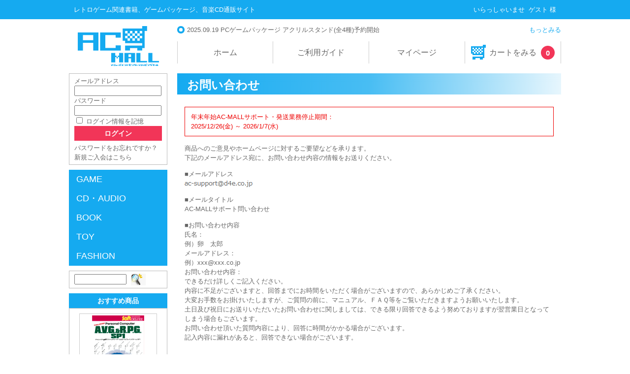

--- FILE ---
content_type: text/html; charset=UTF-8
request_url: https://ac-mall.jp/support
body_size: 36129
content:
<!DOCTYPE html>
<html lang="ja">

<head>
	<meta charset="UTF-8" />

	<title>お問い合わせ | AC-MALL</title>
        
    <link rel="shortcut icon" href="favicon.ico" />
    <link rel="icon" href="favicon.ico" />

	<link rel="profile" href="http://gmpg.org/xfn/11" />
	<link rel="stylesheet" type="text/css" media="all" href="https://ac-mall.jp/wp/wp-content/themes/welcart_ac-mall_v2/style.css" />
	<link rel="pingback" href="https://ac-mall.jp/wp/xmlrpc.php" />

	<link rel="stylesheet" href="https://ac-mall.jp/wp/wp-content/themes/welcart_ac-mall_v2/slider/themes/default/default.css" type="text/css" media="screen">
	<link rel="stylesheet" href="https://ac-mall.jp/wp/wp-content/themes/welcart_ac-mall_v2/slider/nivo-slider.css" type="text/css" media="screen">

		<link rel='archives' title='2025年9月' href='https://ac-mall.jp/2025/09' />
	<link rel='archives' title='2025年8月' href='https://ac-mall.jp/2025/08' />
	<link rel='archives' title='2024年7月' href='https://ac-mall.jp/2024/07' />
	<link rel='archives' title='2023年8月' href='https://ac-mall.jp/2023/08' />
	<link rel='archives' title='2023年5月' href='https://ac-mall.jp/2023/05' />
	<link rel='archives' title='2023年4月' href='https://ac-mall.jp/2023/04' />
	<link rel='archives' title='2023年2月' href='https://ac-mall.jp/2023/02' />
	<link rel='archives' title='2022年12月' href='https://ac-mall.jp/2022/12' />
	<link rel='archives' title='2022年7月' href='https://ac-mall.jp/2022/07' />
	<link rel='archives' title='2022年2月' href='https://ac-mall.jp/2022/02' />
	<link rel='archives' title='2022年1月' href='https://ac-mall.jp/2022/01' />
	<link rel='archives' title='2021年3月' href='https://ac-mall.jp/2021/03' />
	<link rel='archives' title='2019年9月' href='https://ac-mall.jp/2019/09' />
	<link rel='archives' title='2019年4月' href='https://ac-mall.jp/2019/04' />
	<link rel='archives' title='2019年2月' href='https://ac-mall.jp/2019/02' />
	<link rel='archives' title='2018年12月' href='https://ac-mall.jp/2018/12' />
	<link rel='archives' title='2018年9月' href='https://ac-mall.jp/2018/09' />
	<link rel='archives' title='2018年6月' href='https://ac-mall.jp/2018/06' />
	<link rel='archives' title='2018年5月' href='https://ac-mall.jp/2018/05' />
	<link rel='archives' title='2018年3月' href='https://ac-mall.jp/2018/03' />
	<link rel='archives' title='2018年1月' href='https://ac-mall.jp/2018/01' />
	<link rel='archives' title='2017年12月' href='https://ac-mall.jp/2017/12' />
	<link rel='archives' title='2017年11月' href='https://ac-mall.jp/2017/11' />
	<link rel='archives' title='2017年10月' href='https://ac-mall.jp/2017/10' />
	<link rel='archives' title='2017年9月' href='https://ac-mall.jp/2017/09' />
	<link rel='archives' title='2017年8月' href='https://ac-mall.jp/2017/08' />
	<link rel='archives' title='2017年5月' href='https://ac-mall.jp/2017/05' />
	<link rel='archives' title='2017年2月' href='https://ac-mall.jp/2017/02' />
	<link rel='archives' title='2017年1月' href='https://ac-mall.jp/2017/01' />
	<link rel='archives' title='2016年12月' href='https://ac-mall.jp/2016/12' />
	<link rel='archives' title='2016年11月' href='https://ac-mall.jp/2016/11' />
	<link rel='archives' title='2016年10月' href='https://ac-mall.jp/2016/10' />
	<link rel='archives' title='2016年7月' href='https://ac-mall.jp/2016/07' />
	<link rel='archives' title='2016年6月' href='https://ac-mall.jp/2016/06' />
	<link rel='archives' title='2016年5月' href='https://ac-mall.jp/2016/05' />
	<link rel='archives' title='2016年4月' href='https://ac-mall.jp/2016/04' />
	<link rel='archives' title='2016年3月' href='https://ac-mall.jp/2016/03' />
	<link rel='archives' title='2016年2月' href='https://ac-mall.jp/2016/02' />
	<link rel='archives' title='2016年1月' href='https://ac-mall.jp/2016/01' />
	<link rel='archives' title='2015年12月' href='https://ac-mall.jp/2015/12' />
	<link rel='archives' title='2015年11月' href='https://ac-mall.jp/2015/11' />
	<link rel='archives' title='2015年10月' href='https://ac-mall.jp/2015/10' />
	<link rel='archives' title='2015年9月' href='https://ac-mall.jp/2015/09' />
	<link rel='archives' title='2015年8月' href='https://ac-mall.jp/2015/08' />
	<link rel='archives' title='2015年7月' href='https://ac-mall.jp/2015/07' />
	<link rel='archives' title='2015年5月' href='https://ac-mall.jp/2015/05' />
	<link rel='archives' title='2015年4月' href='https://ac-mall.jp/2015/04' />
	<link rel='archives' title='2015年3月' href='https://ac-mall.jp/2015/03' />
	<link rel='archives' title='2015年2月' href='https://ac-mall.jp/2015/02' />
	<link rel='archives' title='2014年12月' href='https://ac-mall.jp/2014/12' />
	<link rel='archives' title='2014年10月' href='https://ac-mall.jp/2014/10' />
	<meta name='robots' content='max-image-preview:large' />
	<style>img:is([sizes="auto" i], [sizes^="auto," i]) { contain-intrinsic-size: 3000px 1500px }</style>
	<link rel="alternate" type="application/rss+xml" title="AC-MALL &raquo; お問い合わせ のコメントのフィード" href="https://ac-mall.jp/support/feed" />
<script type="text/javascript">
/* <![CDATA[ */
window._wpemojiSettings = {"baseUrl":"https:\/\/s.w.org\/images\/core\/emoji\/15.1.0\/72x72\/","ext":".png","svgUrl":"https:\/\/s.w.org\/images\/core\/emoji\/15.1.0\/svg\/","svgExt":".svg","source":{"concatemoji":"https:\/\/ac-mall.jp\/wp\/wp-includes\/js\/wp-emoji-release.min.js?ver=6.8.1"}};
/*! This file is auto-generated */
!function(i,n){var o,s,e;function c(e){try{var t={supportTests:e,timestamp:(new Date).valueOf()};sessionStorage.setItem(o,JSON.stringify(t))}catch(e){}}function p(e,t,n){e.clearRect(0,0,e.canvas.width,e.canvas.height),e.fillText(t,0,0);var t=new Uint32Array(e.getImageData(0,0,e.canvas.width,e.canvas.height).data),r=(e.clearRect(0,0,e.canvas.width,e.canvas.height),e.fillText(n,0,0),new Uint32Array(e.getImageData(0,0,e.canvas.width,e.canvas.height).data));return t.every(function(e,t){return e===r[t]})}function u(e,t,n){switch(t){case"flag":return n(e,"\ud83c\udff3\ufe0f\u200d\u26a7\ufe0f","\ud83c\udff3\ufe0f\u200b\u26a7\ufe0f")?!1:!n(e,"\ud83c\uddfa\ud83c\uddf3","\ud83c\uddfa\u200b\ud83c\uddf3")&&!n(e,"\ud83c\udff4\udb40\udc67\udb40\udc62\udb40\udc65\udb40\udc6e\udb40\udc67\udb40\udc7f","\ud83c\udff4\u200b\udb40\udc67\u200b\udb40\udc62\u200b\udb40\udc65\u200b\udb40\udc6e\u200b\udb40\udc67\u200b\udb40\udc7f");case"emoji":return!n(e,"\ud83d\udc26\u200d\ud83d\udd25","\ud83d\udc26\u200b\ud83d\udd25")}return!1}function f(e,t,n){var r="undefined"!=typeof WorkerGlobalScope&&self instanceof WorkerGlobalScope?new OffscreenCanvas(300,150):i.createElement("canvas"),a=r.getContext("2d",{willReadFrequently:!0}),o=(a.textBaseline="top",a.font="600 32px Arial",{});return e.forEach(function(e){o[e]=t(a,e,n)}),o}function t(e){var t=i.createElement("script");t.src=e,t.defer=!0,i.head.appendChild(t)}"undefined"!=typeof Promise&&(o="wpEmojiSettingsSupports",s=["flag","emoji"],n.supports={everything:!0,everythingExceptFlag:!0},e=new Promise(function(e){i.addEventListener("DOMContentLoaded",e,{once:!0})}),new Promise(function(t){var n=function(){try{var e=JSON.parse(sessionStorage.getItem(o));if("object"==typeof e&&"number"==typeof e.timestamp&&(new Date).valueOf()<e.timestamp+604800&&"object"==typeof e.supportTests)return e.supportTests}catch(e){}return null}();if(!n){if("undefined"!=typeof Worker&&"undefined"!=typeof OffscreenCanvas&&"undefined"!=typeof URL&&URL.createObjectURL&&"undefined"!=typeof Blob)try{var e="postMessage("+f.toString()+"("+[JSON.stringify(s),u.toString(),p.toString()].join(",")+"));",r=new Blob([e],{type:"text/javascript"}),a=new Worker(URL.createObjectURL(r),{name:"wpTestEmojiSupports"});return void(a.onmessage=function(e){c(n=e.data),a.terminate(),t(n)})}catch(e){}c(n=f(s,u,p))}t(n)}).then(function(e){for(var t in e)n.supports[t]=e[t],n.supports.everything=n.supports.everything&&n.supports[t],"flag"!==t&&(n.supports.everythingExceptFlag=n.supports.everythingExceptFlag&&n.supports[t]);n.supports.everythingExceptFlag=n.supports.everythingExceptFlag&&!n.supports.flag,n.DOMReady=!1,n.readyCallback=function(){n.DOMReady=!0}}).then(function(){return e}).then(function(){var e;n.supports.everything||(n.readyCallback(),(e=n.source||{}).concatemoji?t(e.concatemoji):e.wpemoji&&e.twemoji&&(t(e.twemoji),t(e.wpemoji)))}))}((window,document),window._wpemojiSettings);
/* ]]> */
</script>
<style id='wp-emoji-styles-inline-css' type='text/css'>

	img.wp-smiley, img.emoji {
		display: inline !important;
		border: none !important;
		box-shadow: none !important;
		height: 1em !important;
		width: 1em !important;
		margin: 0 0.07em !important;
		vertical-align: -0.1em !important;
		background: none !important;
		padding: 0 !important;
	}
</style>
<link rel='stylesheet' id='wp-block-library-css' href='https://ac-mall.jp/wp/wp-includes/css/dist/block-library/style.min.css?ver=6.8.1' type='text/css' media='all' />
<style id='classic-theme-styles-inline-css' type='text/css'>
/*! This file is auto-generated */
.wp-block-button__link{color:#fff;background-color:#32373c;border-radius:9999px;box-shadow:none;text-decoration:none;padding:calc(.667em + 2px) calc(1.333em + 2px);font-size:1.125em}.wp-block-file__button{background:#32373c;color:#fff;text-decoration:none}
</style>
<style id='global-styles-inline-css' type='text/css'>
:root{--wp--preset--aspect-ratio--square: 1;--wp--preset--aspect-ratio--4-3: 4/3;--wp--preset--aspect-ratio--3-4: 3/4;--wp--preset--aspect-ratio--3-2: 3/2;--wp--preset--aspect-ratio--2-3: 2/3;--wp--preset--aspect-ratio--16-9: 16/9;--wp--preset--aspect-ratio--9-16: 9/16;--wp--preset--color--black: #000000;--wp--preset--color--cyan-bluish-gray: #abb8c3;--wp--preset--color--white: #ffffff;--wp--preset--color--pale-pink: #f78da7;--wp--preset--color--vivid-red: #cf2e2e;--wp--preset--color--luminous-vivid-orange: #ff6900;--wp--preset--color--luminous-vivid-amber: #fcb900;--wp--preset--color--light-green-cyan: #7bdcb5;--wp--preset--color--vivid-green-cyan: #00d084;--wp--preset--color--pale-cyan-blue: #8ed1fc;--wp--preset--color--vivid-cyan-blue: #0693e3;--wp--preset--color--vivid-purple: #9b51e0;--wp--preset--gradient--vivid-cyan-blue-to-vivid-purple: linear-gradient(135deg,rgba(6,147,227,1) 0%,rgb(155,81,224) 100%);--wp--preset--gradient--light-green-cyan-to-vivid-green-cyan: linear-gradient(135deg,rgb(122,220,180) 0%,rgb(0,208,130) 100%);--wp--preset--gradient--luminous-vivid-amber-to-luminous-vivid-orange: linear-gradient(135deg,rgba(252,185,0,1) 0%,rgba(255,105,0,1) 100%);--wp--preset--gradient--luminous-vivid-orange-to-vivid-red: linear-gradient(135deg,rgba(255,105,0,1) 0%,rgb(207,46,46) 100%);--wp--preset--gradient--very-light-gray-to-cyan-bluish-gray: linear-gradient(135deg,rgb(238,238,238) 0%,rgb(169,184,195) 100%);--wp--preset--gradient--cool-to-warm-spectrum: linear-gradient(135deg,rgb(74,234,220) 0%,rgb(151,120,209) 20%,rgb(207,42,186) 40%,rgb(238,44,130) 60%,rgb(251,105,98) 80%,rgb(254,248,76) 100%);--wp--preset--gradient--blush-light-purple: linear-gradient(135deg,rgb(255,206,236) 0%,rgb(152,150,240) 100%);--wp--preset--gradient--blush-bordeaux: linear-gradient(135deg,rgb(254,205,165) 0%,rgb(254,45,45) 50%,rgb(107,0,62) 100%);--wp--preset--gradient--luminous-dusk: linear-gradient(135deg,rgb(255,203,112) 0%,rgb(199,81,192) 50%,rgb(65,88,208) 100%);--wp--preset--gradient--pale-ocean: linear-gradient(135deg,rgb(255,245,203) 0%,rgb(182,227,212) 50%,rgb(51,167,181) 100%);--wp--preset--gradient--electric-grass: linear-gradient(135deg,rgb(202,248,128) 0%,rgb(113,206,126) 100%);--wp--preset--gradient--midnight: linear-gradient(135deg,rgb(2,3,129) 0%,rgb(40,116,252) 100%);--wp--preset--font-size--small: 13px;--wp--preset--font-size--medium: 20px;--wp--preset--font-size--large: 36px;--wp--preset--font-size--x-large: 42px;--wp--preset--spacing--20: 0.44rem;--wp--preset--spacing--30: 0.67rem;--wp--preset--spacing--40: 1rem;--wp--preset--spacing--50: 1.5rem;--wp--preset--spacing--60: 2.25rem;--wp--preset--spacing--70: 3.38rem;--wp--preset--spacing--80: 5.06rem;--wp--preset--shadow--natural: 6px 6px 9px rgba(0, 0, 0, 0.2);--wp--preset--shadow--deep: 12px 12px 50px rgba(0, 0, 0, 0.4);--wp--preset--shadow--sharp: 6px 6px 0px rgba(0, 0, 0, 0.2);--wp--preset--shadow--outlined: 6px 6px 0px -3px rgba(255, 255, 255, 1), 6px 6px rgba(0, 0, 0, 1);--wp--preset--shadow--crisp: 6px 6px 0px rgba(0, 0, 0, 1);}:where(.is-layout-flex){gap: 0.5em;}:where(.is-layout-grid){gap: 0.5em;}body .is-layout-flex{display: flex;}.is-layout-flex{flex-wrap: wrap;align-items: center;}.is-layout-flex > :is(*, div){margin: 0;}body .is-layout-grid{display: grid;}.is-layout-grid > :is(*, div){margin: 0;}:where(.wp-block-columns.is-layout-flex){gap: 2em;}:where(.wp-block-columns.is-layout-grid){gap: 2em;}:where(.wp-block-post-template.is-layout-flex){gap: 1.25em;}:where(.wp-block-post-template.is-layout-grid){gap: 1.25em;}.has-black-color{color: var(--wp--preset--color--black) !important;}.has-cyan-bluish-gray-color{color: var(--wp--preset--color--cyan-bluish-gray) !important;}.has-white-color{color: var(--wp--preset--color--white) !important;}.has-pale-pink-color{color: var(--wp--preset--color--pale-pink) !important;}.has-vivid-red-color{color: var(--wp--preset--color--vivid-red) !important;}.has-luminous-vivid-orange-color{color: var(--wp--preset--color--luminous-vivid-orange) !important;}.has-luminous-vivid-amber-color{color: var(--wp--preset--color--luminous-vivid-amber) !important;}.has-light-green-cyan-color{color: var(--wp--preset--color--light-green-cyan) !important;}.has-vivid-green-cyan-color{color: var(--wp--preset--color--vivid-green-cyan) !important;}.has-pale-cyan-blue-color{color: var(--wp--preset--color--pale-cyan-blue) !important;}.has-vivid-cyan-blue-color{color: var(--wp--preset--color--vivid-cyan-blue) !important;}.has-vivid-purple-color{color: var(--wp--preset--color--vivid-purple) !important;}.has-black-background-color{background-color: var(--wp--preset--color--black) !important;}.has-cyan-bluish-gray-background-color{background-color: var(--wp--preset--color--cyan-bluish-gray) !important;}.has-white-background-color{background-color: var(--wp--preset--color--white) !important;}.has-pale-pink-background-color{background-color: var(--wp--preset--color--pale-pink) !important;}.has-vivid-red-background-color{background-color: var(--wp--preset--color--vivid-red) !important;}.has-luminous-vivid-orange-background-color{background-color: var(--wp--preset--color--luminous-vivid-orange) !important;}.has-luminous-vivid-amber-background-color{background-color: var(--wp--preset--color--luminous-vivid-amber) !important;}.has-light-green-cyan-background-color{background-color: var(--wp--preset--color--light-green-cyan) !important;}.has-vivid-green-cyan-background-color{background-color: var(--wp--preset--color--vivid-green-cyan) !important;}.has-pale-cyan-blue-background-color{background-color: var(--wp--preset--color--pale-cyan-blue) !important;}.has-vivid-cyan-blue-background-color{background-color: var(--wp--preset--color--vivid-cyan-blue) !important;}.has-vivid-purple-background-color{background-color: var(--wp--preset--color--vivid-purple) !important;}.has-black-border-color{border-color: var(--wp--preset--color--black) !important;}.has-cyan-bluish-gray-border-color{border-color: var(--wp--preset--color--cyan-bluish-gray) !important;}.has-white-border-color{border-color: var(--wp--preset--color--white) !important;}.has-pale-pink-border-color{border-color: var(--wp--preset--color--pale-pink) !important;}.has-vivid-red-border-color{border-color: var(--wp--preset--color--vivid-red) !important;}.has-luminous-vivid-orange-border-color{border-color: var(--wp--preset--color--luminous-vivid-orange) !important;}.has-luminous-vivid-amber-border-color{border-color: var(--wp--preset--color--luminous-vivid-amber) !important;}.has-light-green-cyan-border-color{border-color: var(--wp--preset--color--light-green-cyan) !important;}.has-vivid-green-cyan-border-color{border-color: var(--wp--preset--color--vivid-green-cyan) !important;}.has-pale-cyan-blue-border-color{border-color: var(--wp--preset--color--pale-cyan-blue) !important;}.has-vivid-cyan-blue-border-color{border-color: var(--wp--preset--color--vivid-cyan-blue) !important;}.has-vivid-purple-border-color{border-color: var(--wp--preset--color--vivid-purple) !important;}.has-vivid-cyan-blue-to-vivid-purple-gradient-background{background: var(--wp--preset--gradient--vivid-cyan-blue-to-vivid-purple) !important;}.has-light-green-cyan-to-vivid-green-cyan-gradient-background{background: var(--wp--preset--gradient--light-green-cyan-to-vivid-green-cyan) !important;}.has-luminous-vivid-amber-to-luminous-vivid-orange-gradient-background{background: var(--wp--preset--gradient--luminous-vivid-amber-to-luminous-vivid-orange) !important;}.has-luminous-vivid-orange-to-vivid-red-gradient-background{background: var(--wp--preset--gradient--luminous-vivid-orange-to-vivid-red) !important;}.has-very-light-gray-to-cyan-bluish-gray-gradient-background{background: var(--wp--preset--gradient--very-light-gray-to-cyan-bluish-gray) !important;}.has-cool-to-warm-spectrum-gradient-background{background: var(--wp--preset--gradient--cool-to-warm-spectrum) !important;}.has-blush-light-purple-gradient-background{background: var(--wp--preset--gradient--blush-light-purple) !important;}.has-blush-bordeaux-gradient-background{background: var(--wp--preset--gradient--blush-bordeaux) !important;}.has-luminous-dusk-gradient-background{background: var(--wp--preset--gradient--luminous-dusk) !important;}.has-pale-ocean-gradient-background{background: var(--wp--preset--gradient--pale-ocean) !important;}.has-electric-grass-gradient-background{background: var(--wp--preset--gradient--electric-grass) !important;}.has-midnight-gradient-background{background: var(--wp--preset--gradient--midnight) !important;}.has-small-font-size{font-size: var(--wp--preset--font-size--small) !important;}.has-medium-font-size{font-size: var(--wp--preset--font-size--medium) !important;}.has-large-font-size{font-size: var(--wp--preset--font-size--large) !important;}.has-x-large-font-size{font-size: var(--wp--preset--font-size--x-large) !important;}
:where(.wp-block-post-template.is-layout-flex){gap: 1.25em;}:where(.wp-block-post-template.is-layout-grid){gap: 1.25em;}
:where(.wp-block-columns.is-layout-flex){gap: 2em;}:where(.wp-block-columns.is-layout-grid){gap: 2em;}
:root :where(.wp-block-pullquote){font-size: 1.5em;line-height: 1.6;}
</style>
<link rel='stylesheet' id='contact-form-7-css' href='https://ac-mall.jp/wp/wp-content/plugins/contact-form-7/includes/css/styles.css?ver=6.0.6' type='text/css' media='all' />
<style id='akismet-widget-style-inline-css' type='text/css'>

			.a-stats {
				--akismet-color-mid-green: #357b49;
				--akismet-color-white: #fff;
				--akismet-color-light-grey: #f6f7f7;

				max-width: 350px;
				width: auto;
			}

			.a-stats * {
				all: unset;
				box-sizing: border-box;
			}

			.a-stats strong {
				font-weight: 600;
			}

			.a-stats a.a-stats__link,
			.a-stats a.a-stats__link:visited,
			.a-stats a.a-stats__link:active {
				background: var(--akismet-color-mid-green);
				border: none;
				box-shadow: none;
				border-radius: 8px;
				color: var(--akismet-color-white);
				cursor: pointer;
				display: block;
				font-family: -apple-system, BlinkMacSystemFont, 'Segoe UI', 'Roboto', 'Oxygen-Sans', 'Ubuntu', 'Cantarell', 'Helvetica Neue', sans-serif;
				font-weight: 500;
				padding: 12px;
				text-align: center;
				text-decoration: none;
				transition: all 0.2s ease;
			}

			/* Extra specificity to deal with TwentyTwentyOne focus style */
			.widget .a-stats a.a-stats__link:focus {
				background: var(--akismet-color-mid-green);
				color: var(--akismet-color-white);
				text-decoration: none;
			}

			.a-stats a.a-stats__link:hover {
				filter: brightness(110%);
				box-shadow: 0 4px 12px rgba(0, 0, 0, 0.06), 0 0 2px rgba(0, 0, 0, 0.16);
			}

			.a-stats .count {
				color: var(--akismet-color-white);
				display: block;
				font-size: 1.5em;
				line-height: 1.4;
				padding: 0 13px;
				white-space: nowrap;
			}
		
</style>
<link rel='stylesheet' id='usces_default_css-css' href='https://ac-mall.jp/wp/wp-content/plugins/usc-e-shop/css/usces_default.css?ver=2.11.17.2506231' type='text/css' media='all' />
<link rel='stylesheet' id='dashicons-css' href='https://ac-mall.jp/wp/wp-includes/css/dashicons.min.css?ver=6.8.1' type='text/css' media='all' />
<link rel='stylesheet' id='usces_cart_css-css' href='https://ac-mall.jp/wp/wp-content/plugins/usc-e-shop/css/usces_cart.css?ver=2.11.17.2506231' type='text/css' media='all' />
<link rel='stylesheet' id='theme_cart_css-css' href='https://ac-mall.jp/wp/wp-content/themes/welcart_ac-mall_v2/usces_cart.css?ver=2.11.17.2506231' type='text/css' media='all' />
<script type="text/javascript" src="https://ac-mall.jp/wp/wp-includes/js/jquery/jquery.min.js?ver=3.7.1" id="jquery-core-js"></script>
<script type="text/javascript" src="https://ac-mall.jp/wp/wp-includes/js/jquery/jquery-migrate.min.js?ver=3.4.1" id="jquery-migrate-js"></script>
<link rel="https://api.w.org/" href="https://ac-mall.jp/wp-json/" /><link rel="alternate" title="JSON" type="application/json" href="https://ac-mall.jp/wp-json/wp/v2/pages/23" /><link rel="EditURI" type="application/rsd+xml" title="RSD" href="https://ac-mall.jp/wp/xmlrpc.php?rsd" />
<meta name="generator" content="WordPress 6.8.1" />
<link rel="canonical" href="https://ac-mall.jp/support" />
<link rel='shortlink' href='https://ac-mall.jp/?p=23' />
<link rel="alternate" title="oEmbed (JSON)" type="application/json+oembed" href="https://ac-mall.jp/wp-json/oembed/1.0/embed?url=https%3A%2F%2Fac-mall.jp%2Fsupport" />
<link rel="alternate" title="oEmbed (XML)" type="text/xml+oembed" href="https://ac-mall.jp/wp-json/oembed/1.0/embed?url=https%3A%2F%2Fac-mall.jp%2Fsupport&#038;format=xml" />

<!-- Google Analytics  -->
<script type="text/javascript">
	  (function(i,s,o,g,r,a,m){i['GoogleAnalyticsObject']=r;i[r]=i[r]||function(){
	  (i[r].q=i[r].q||[]).push(arguments)},i[r].l=1*new Date();a=s.createElement(o),
	  m=s.getElementsByTagName(o)[0];a.async=1;a.src=g;m.parentNode.insertBefore(a,m)
	  })(window,document,'script','//www.google-analytics.com/analytics.js','ga');

	  ga('create', 'UA-57800083-1', 'auto');
	  ga('send', 'pageview');
</script>
	
	<!-- lightbox -->
	<link rel="stylesheet" href="/css/lightbox.css">
	<script src="//ajax.googleapis.com/ajax/libs/jquery/1.11.1/jquery.min.js"></script>
	<script src="/js/lightbox.js" type="text/javascript"></script>
    
    <!-- now year -->
	<script type="text/javascript">
      function ShowNowYear() {
         var now = new Date();
         var year = now.getFullYear();
         document.write(year);
      }
    </script>
    
    
</head>

<body class="wp-singular page-template-default page page-id-23 wp-theme-welcart_ac-mall_v2">
<div id="head_txt">
  <ul class="clearfix"><li>レトロゲーム関連書籍、ゲームパッケージ、音楽CD通販サイト</li>
  <li>いらっしゃいませ&nbsp;&nbsp;ゲスト 様</li></ul>
</div>
<div id="wrap">
<div id="header" style="position:relative;" class="clearfix">
		<div id="site-title"><a href="https://ac-mall.jp/" title="AC-MALL" rel="home">AC-MALL</a></div>

	<!-- Information -->
    <div class="top_info">
	<div class="info_link"><a href="/infomation">もっとみる</a></div>
			  	          2025.09.19&nbsp;<a href="https://ac-mall.jp/pc%e3%82%b2%e3%83%bc%e3%83%a0%e3%83%91%e3%83%83%e3%82%b1%e3%83%bc%e3%82%b8-%e3%82%a2%e3%82%af%e3%83%aa%e3%83%ab%e3%82%b9%e3%82%bf%e3%83%b3%e3%83%89%e5%85%a84%e7%a8%ae%e8%b2%a9%e5%a3%b2%e9%96%8b" title="PCゲームパッケージ アクリルスタンド(全4種)予約開始">PCゲームパッケージ アクリルスタンド(全4種)予約開始</a>
            </div>
	
	<!-- header menu -->
    <ul class="mainnavi">
    <li><a href="https://ac-mall.jp/" title="AC-MALL" rel="home">ホーム</a></li>
    <li><a href="/userguide">ご利用ガイド</a></li>
    <li><a href="https://ac-mall.jp/usces-member">マイページ</a></li>
    <li class="incart"><a href="https://ac-mall.jp/usces-cart">カートをみる<div class="incart_count">0</div></a></li>
    </ul>
    
	
</div><!-- end of header -->

<div id="main" class="clearfix">





<!-- end header -->
<div id="content" class="two-column">
<h1 class="pagetitle">お問い合わせ</h1>
<div class="catbox">
	<div class="post" id="support">
		<div class="entry">
		<div style="color:#e00; border:1px solid #e00; padding:10px 12px; margin-bottom:15px;">
年末年始AC-MALLサポート・発送業務停止期間：<br />
2025/12/26(金) ～ 2026/1/7(水)</div>
<p style="margin-bottom:14px;">商品へのご意見やホームページに対するご要望などを承ります。<br />
下記のメールアドレス宛に、お問い合わせ内容の情報をお送りください。</p>
<p style="margin-bottom:14px;">■メールアドレス<br />
<img decoding="async" src="/wp/wp-content/themes/welcart_ac-mall_v2/images/support_mail.png" alt="サポートメール"></p>
<p style="margin-bottom:14px;">■メールタイトル<br />
AC-MALLサポート問い合わせ</p>
<p>■お問い合わせ内容<br />
氏名：<br />
例）卵　太郎<br />
メールアドレス：<br />
例）xxx@xxx.co.jp<br />
お問い合わせ内容：<br />
できるだけ詳しくご記入ください。<br />
内容に不足がございますと、回答までにお時間をいただく場合がございますので、あらかじめご了承ください。<br />
大変お手数をお掛けいたしますが、ご質問の前に、マニュアル、ＦＡＱ等をご覧いただきますようお願いいたします。<br />
土日及び祝日にお送りいただいたお問い合わせに関しましては、できる限り回答できるよう努めておりますが翌営業日となってしまう場合もございます。<br />
お問い合わせ頂いた質問内容により、回答に時間がかかる場合がございます。<br />
記入内容に漏れがあると、回答できない場合がございます。</p>
				</div>
	</div>
</div><!-- end of catbox -->
</div><!-- end of content -->

<!-- begin left sidebar -->
<div id="leftbar" class="sidebar">
<ul>
<!-- ウィジェット編集 -->
<li id="welcart_login-5" class="widget widget_welcart_login"><div class="widget_title">ログイン</div>
		<ul class="ucart_login_body ucart_widget_body"><li>

		
		<div class="loginbox">
					<form name="loginwidget" id="loginformw" action="https://ac-mall.jp/usces-member" method="post">
			<p>
			<label>メールアドレス<br />
			<input type="text" name="loginmail" id="loginmailw" class="loginmail" value="" size="20" /></label><br />
			<label>パスワード<br />
			<input type="password" name="loginpass" id="loginpassw" class="loginpass" size="20" autocomplete="off" /></label><br />
			<label><input name="rememberme" type="checkbox" id="remembermew" value="forever" /> ログイン情報を記憶</label></p>
			<p class="submit">
			<input type="submit" name="member_login" id="member_loginw" value="ログイン" />
			</p>
			<input type="hidden" id="wel_nonce" name="wel_nonce" value="78fe494212" /><input type="hidden" name="_wp_http_referer" value="/support" />			</form>
			<a href="https://ac-mall.jp/usces-member?usces_page=lostmemberpassword" title="パスワード紛失取り扱い">パスワードをお忘れですか？</a><br />
			<a href="https://ac-mall.jp/usces-member?usces_page=newmember" title="新規ご入会はこちら">新規ご入会はこちら</a>
					</div>

		
		</li></ul>

		</li><li id="nav_menu-4" class="widget widget_nav_menu"><div class="menu-genre-container"><ul id="menu-genre" class="menu"><li id="menu-item-577" class="menu-item menu-item-type-post_type menu-item-object-page menu-item-577"><a href="https://ac-mall.jp/genre-gamepackage">GAME</a></li>
<li id="menu-item-578" class="menu-item menu-item-type-post_type menu-item-object-page menu-item-has-children menu-item-578"><a href="https://ac-mall.jp/genre-cd">CD・AUDIO</a>
<ul class="sub-menu">
	<li id="menu-item-835" class="menu-item menu-item-type-post_type menu-item-object-page menu-item-835"><a href="https://ac-mall.jp/genre-cd_emusic">EGG MUSIC RECORDS</a></li>
	<li id="menu-item-834" class="menu-item menu-item-type-post_type menu-item-object-page menu-item-834"><a href="https://ac-mall.jp/genre-cd_clarice">クラリスディスク</a></li>
	<li id="menu-item-833" class="menu-item menu-item-type-post_type menu-item-object-page menu-item-833"><a href="https://ac-mall.jp/genre-cd_others">その他</a></li>
</ul>
</li>
<li id="menu-item-579" class="menu-item menu-item-type-post_type menu-item-object-page menu-item-579"><a href="https://ac-mall.jp/genre-book">BOOK</a></li>
<li id="menu-item-4106" class="menu-item menu-item-type-post_type menu-item-object-page menu-item-4106"><a href="https://ac-mall.jp/genre-toy">TOY</a></li>
<li id="menu-item-5233" class="menu-item menu-item-type-post_type menu-item-object-page menu-item-5233"><a href="https://ac-mall.jp/genre-fashion">FASHION</a></li>
</ul></div></li><li id="search-3" class="widget widget_search"><form role="search" method="get" id="searchform" class="searchform" action="https://ac-mall.jp/">
				<div>
					<label class="screen-reader-text" for="s">検索:</label>
					<input type="text" value="" name="s" id="s" />
					<input type="submit" id="searchsubmit" value="検索" />
				</div>
			</form></li><li id="welcart_featured-2" class="widget widget_welcart_featured"><div class="widget_title">おすすめ商品</div>
		<ul class="ucart_featured_body ucart_widget_body">
					<li class="featured_list featured_single">
			<div class="thumimg"><a href="https://ac-mall.jp/den-0001"><img width="150" height="150" src="https://ac-mall.jp/wp/wp-content/uploads/2025/02/DEN-0001-150x150.png" class="attachment-150x150 size-150x150" alt="DEN-0001" decoding="async" loading="lazy" srcset="https://ac-mall.jp/wp/wp-content/uploads/2025/02/DEN-0001-150x150.png 150w, https://ac-mall.jp/wp/wp-content/uploads/2025/02/DEN-0001-300x300.png 300w, https://ac-mall.jp/wp/wp-content/uploads/2025/02/DEN-0001-768x768.png 768w, https://ac-mall.jp/wp/wp-content/uploads/2025/02/DEN-0001.png 800w" sizes="auto, (max-width: 150px) 100vw, 150px" /></a></div><div class="thumtitle"><a href="https://ac-mall.jp/den-0001" rel="bookmark">チャレンジ!! パソコン アドベンチャーゲーム＆ロールプレイングゲーム SP1</a></div>			</li>
					</ul>

		</li><!-- ウィジェット編集 -->
</ul>

</div>
<!-- end left sidebar -->
<!-- begin footer -->

</div><!-- end of main -->

</div><!-- end of wrap -->

  <script type="text/javascript" src="https://ac-mall.jp/wp/wp-content/themes/welcart_ac-mall_v2/js/footerFixed.js"></script> 
  
<div id="footer">

  <div class="foot_wrap">
    <div class="foot_home"><a href="https://ac-mall.jp/" title="AC-MALL" rel="home"><img src="https://ac-mall.jp/wp/wp-content/themes/welcart_ac-mall_v2/images/footer_logo.png" ></a></div>

    <ul class="foot_menu">
      <li><a href="/kiyaku">利用規約</a></li>
      <li><a href="/privacypolicy">個人情報ポリシー</a></li>
      <li><a href="/tokutei">特定商取引法に基づく表記</a></li>
      <li><a href="http://d4ehelp.zendesk.com/hc/ja/categories/200376988-AC-MALL" target="_blanc">よくある質問</a></li>
      <li><a href="/support">お問い合わせ</a></li>
    </ul>
    
    <p class="credit"><cite><a href="http://www.d4e.co.jp/" target="_blank">&copy;<script type="text/javascript">ShowNowYear();</script> D4Enterprise Co.,Ltd.</a></cite></p>
  </div>

</div><!-- end of footer -->

<script type="speculationrules">
{"prefetch":[{"source":"document","where":{"and":[{"href_matches":"\/*"},{"not":{"href_matches":["\/wp\/wp-*.php","\/wp\/wp-admin\/*","\/wp\/wp-content\/uploads\/*","\/wp\/wp-content\/*","\/wp\/wp-content\/plugins\/*","\/wp\/wp-content\/themes\/welcart_ac-mall_v2\/*","\/*\\?(.+)"]}},{"not":{"selector_matches":"a[rel~=\"nofollow\"]"}},{"not":{"selector_matches":".no-prefetch, .no-prefetch a"}}]},"eagerness":"conservative"}]}
</script>
	<script type='text/javascript'>
		uscesL10n = {
			
			'ajaxurl': "https://ac-mall.jp/wp/wp-admin/admin-ajax.php",
			'loaderurl': "https://ac-mall.jp/wp/wp-content/plugins/usc-e-shop/images/loading.gif",
			'post_id': "23",
			'cart_number': "4",
			'is_cart_row': false,
			'opt_esse': new Array(  ),
			'opt_means': new Array(  ),
			'mes_opts': new Array(  ),
			'key_opts': new Array(  ),
			'previous_url': "https://ac-mall.jp",
			'itemRestriction': "",
			'itemOrderAcceptable': "0",
			'uscespage': "",
			'uscesid': "MGJmMzNiNmY1OWIxMjA0NWY4ODQyMTlmNDc0NzIzMGZjMzI1NmU1OWVlMmZjNTAwX2FjdGluZ18wX0E%3D",
			'wc_nonce': "9276492f88"
		}
	</script>
	<script type='text/javascript' src='https://ac-mall.jp/wp/wp-content/plugins/usc-e-shop/js/usces_cart.js'></script>
			<!-- Welcart version : v2.11.17.2506231 -->
<script type="text/javascript">var addthis_product = 'wpp-1.0.10';
</script><script type="text/javascript" src="//s7.addthis.com/js/300/addthis_widget.js#pubid=e636f3378afd922439b707b4293a052b"></script><script type="text/javascript">addthis.layers({});</script><style type="text/css">.addthis_toolbox {float:left;width:100%;margin:0 0 15px 0;} .addthis_button_tweet {min-width: 83px;float:left;}</style><script type="text/javascript" src="https://ac-mall.jp/wp/wp-includes/js/dist/hooks.min.js?ver=4d63a3d491d11ffd8ac6" id="wp-hooks-js"></script>
<script type="text/javascript" src="https://ac-mall.jp/wp/wp-includes/js/dist/i18n.min.js?ver=5e580eb46a90c2b997e6" id="wp-i18n-js"></script>
<script type="text/javascript" id="wp-i18n-js-after">
/* <![CDATA[ */
wp.i18n.setLocaleData( { 'text direction\u0004ltr': [ 'ltr' ] } );
/* ]]> */
</script>
<script type="text/javascript" src="https://ac-mall.jp/wp/wp-content/plugins/contact-form-7/includes/swv/js/index.js?ver=6.0.6" id="swv-js"></script>
<script type="text/javascript" id="contact-form-7-js-translations">
/* <![CDATA[ */
( function( domain, translations ) {
	var localeData = translations.locale_data[ domain ] || translations.locale_data.messages;
	localeData[""].domain = domain;
	wp.i18n.setLocaleData( localeData, domain );
} )( "contact-form-7", {"translation-revision-date":"2025-04-11 06:42:50+0000","generator":"GlotPress\/4.0.1","domain":"messages","locale_data":{"messages":{"":{"domain":"messages","plural-forms":"nplurals=1; plural=0;","lang":"ja_JP"},"This contact form is placed in the wrong place.":["\u3053\u306e\u30b3\u30f3\u30bf\u30af\u30c8\u30d5\u30a9\u30fc\u30e0\u306f\u9593\u9055\u3063\u305f\u4f4d\u7f6e\u306b\u7f6e\u304b\u308c\u3066\u3044\u307e\u3059\u3002"],"Error:":["\u30a8\u30e9\u30fc:"]}},"comment":{"reference":"includes\/js\/index.js"}} );
/* ]]> */
</script>
<script type="text/javascript" id="contact-form-7-js-before">
/* <![CDATA[ */
var wpcf7 = {
    "api": {
        "root": "https:\/\/ac-mall.jp\/wp-json\/",
        "namespace": "contact-form-7\/v1"
    }
};
/* ]]> */
</script>
<script type="text/javascript" src="https://ac-mall.jp/wp/wp-content/plugins/contact-form-7/includes/js/index.js?ver=6.0.6" id="contact-form-7-js"></script>
<!--wp_footer--></body>
</html>

--- FILE ---
content_type: text/css
request_url: https://ac-mall.jp/wp/wp-content/themes/welcart_ac-mall_v2/style.css
body_size: 36432
content:
@charset "utf-8";
/*
Theme Name: AC-MALL
Theme URI: http://ac-mall.jp/
Description: AC-MALL Welcart theme.
Version: 1.0.0
Author: D4Enterprise Co.,Ltd.
Tags: USC, e-Shop, Welcart, cart, shopping, net shop, commerce
*/

/*********************************************************************/
/* clearfix Start */
.clearfix:after {
  content: ".";
  display: block;
  clear: both;
  height: 0;
  visibility: hidden;
}
.clearfix {
  display: inline-table;
  min-height: 1px;
}
* html .clearfix {
  height: 1px;
}
.clearfix {
  display: block;
}
.clear {
  clear: both;
}
/* clearfix End */
/*********************************************************************/
/* base CSS Start */
body {
	margin: 0px;
	padding: 0px;
	background-color: #FFF;
	font-family: "メイリオ", Arial, Helvetica, sans-serif;
	font-size: 0.8em;
	color: #666;
	line-height: 150%;
	word-wrap: break-word;
}
img {
	margin: 0px;
	padding: 0px;
	border-style: none;
}
a {
	color: #666;
	text-decoration: none;
}
a:hover {
	text-decoration: underline;
}
/* -- ul,li -- */
ul, li {
	margin: 0px;
	padding: 0px;
	list-style: none;
}
/* -- p -- */
p {
	margin: 0px;
	padding: 0px;
}
/* -- text -- */
.textleft,
div.textleft {
	text-align: left;
}
.textright,
div.textright {
	text-align: right;
}
.textcenter,
div.textcenter {
	text-align: center;
}
/* -- float -- */
.alignleft,
div.alignleft {
	margin: 0px;
	padding: 0px 10px 10px 0px;
	float: left;
}
.alignright,
div.alignright {
	margin: 0px;
	padding: 10px 0px 0px 10px;
	float: right;
}
.aligncenter,
div.aligncenter {
	display: block;
	margin-left: auto;
	margin-right: auto;
}
.error_message {
	color: #ff0000;
	font-size: 13px;
	font-weight: bold;
	line-height: 20px;
}
.wp-caption {
	border: 1px solid #ddd;
	text-align: center;
	background-color: #f3f3f3;
	padding-top: 4px;
	margin: 10px 0;
	-webkit-border-radius: 3px;
	border-radius: 3px;
}

.wp-caption img {
	margin: 0;
	padding: 0;
	border: 0 none;
}

.wp-caption p {
	font-size: 11px;
	line-height: 17px;
	padding: 0 4px 5px;
	margin: 0;
}

/* base CSS End */
/*********************************************************************/
/* wrap CSS Start */
#head_txt{
	background:#15aaf0;
	font-size:13px;
	color:#fff;
	padding:10px;
}
#head_txt ul{
	width:980px;
	margin:0 auto;
}
#head_txt ul li{
	float:left;
}
#head_txt ul li:last-child{
	float:right;
	text-align:right;
}

#wrap {
	width: 1000px;
	margin-right: auto;
	margin-left: auto;
}
/* wrap CSS End */
/*********************************************************************/
/* header CSS Start */
#header {
	width: 100%;
	height: auto;
	margin: 0px;
	padding: 0px;
	padding-top:14px;
	background-repeat: no-repeat;
}
/*h1 {
	margin: 0px;
	padding: 40px 30px 0;
	width: 220px;
	height: 120px;
	display:block;
}*/
h1#site-title,
div#site-title {
	margin: 0px;
	width: 200px;
	height: 81px;
	display:block;
	float:left;
}

h1#site-title a,
div#site-title a{
	margin: 0px;
	padding: 0px;
	width: 200px;
	height: 81px;
	display:block;
	background: url('images/logo.png') no-repeat center center;
	line-height:360px;
	overflow:hidden;
}

p.discprition {
	margin: 0px;
	padding: 0px 0px 50px 10px;
	font-size: 12px;
}

#header .widget_welcart_post .widget_title{
	display:none;
}
.top_info{
	float:right;
	width:780px;
	margin-bottom:15px;
	line-height:1.3em;
}
.top_info:before{
	content:" ";
	display:block;
	float:left;
	margin-right:5px;
	width:7px;
	height:7px;
	border:4px solid #15aaf0;
	border-radius:10px;        /* CSS3草案 */
	-webkit-border-radius: 10px;    /* Safari,Google Chrome用 */
	-moz-border-radius: 10px;   /* Firefox用 */
}
.top_info .info_link{
	float:right;
}
.top_info .info_link a{
	color:#15aaf0;
}
.top_info .info_link a:hover{
	text-decoration:underline;
}
/* -- mainnavi -- */
div.mainnavi,
ul.mainnavi {
	display:table;
	table-layout:fixed;
	padding: 0px;
	margin: 0px;
	float:right;
	width:780px;
	border-left:1px solid #ccc;
}
div.mainnavi ul li,
ul.mainnavi li {
	display:table-cell;
	vertical-align:middle;
	padding: 0px;
	margin: 0px;
	position: relative;
	border-right:1px solid #ccc;
	height: 45px;
}
ul.mainnavi li.incart .incart_count{
	width:28px;
	height:28px;
	background:#f23558;
	color:#fff;
	font-weight:bold;
	font-size:15px;
	position:absolute;
	right:12px;
	top:9px;
	line-height:30px;
	text-align:center;
	border-radius:15px;        /* CSS3草案 */
	-webkit-border-radius: 15px;    /* Safari,Google Chrome用 */
	-moz-border-radius: 15px;   /* Firefox用 */
}
ul.mainnavi li.incart a:before{
	content:"";
	width:30px;
	height:30px;
	background:url(/wp/wp-content/themes/welcart_ac-mall/images/menu_cart.png) no-repeat top center;
	position:absolute;
	left:12px;
	top:7px;
}
ul.mainnavi li.incart a:hover:before{
	background-position:bottom center;
}
div.mainnavi li a,
ul.mainnavi li a {
	padding: 0px 5px;
	margin: 0px;
	display: block;
	color: #666;
	font-size: 16px;
	text-align: center;
	line-height:45px;
}
	div.mainnavi li a:hover,
	ul.mainnavi li a:hover {
		text-decoration: none;
	}
div.mainnavi ul ul,
ul.mainnavi ul {
	display:none;
	position:absolute;
	top:56px;
	left:0;
	float:left;
	box-shadow: 0px 3px 3px rgba(0,0,0,0.2);
	-moz-box-shadow: 0px 3px 3px rgba(0,0,0,0.2);
	-webkit-box-shadow: 0px 3px 3px rgba(0,0,0,0.2);
	z-index: 99999;
}
div.mainnavi ul ul li,
ul.mainnavi ul li {
	min-width: 111px;	
}
div.mainnavi ul ul ul,
ul.mainnavi ul ul {
	left:100%;
	top:0;
}
div.mainnavi ul ul a,
ul.mainnavi ul a {
	background-image: url('images/main_navi_bg.jpg');
	background-repeat: repeat-x;
	background-color: #000;
	height:auto;
	line-height:1em;
	padding:10px;
	width: 111px;
}
div.mainnavi li:hover > a,
div.mainnavi ul ul :hover > a,
ul.mainnavi li:hover > a,
ul.mainnavi ul :hover > a {
	color:#fff;
	background:#15aaf0;
}
div.mainnavi ul li:hover > ul,
ul.mainnavi li:hover > ul {
	display:block;
}
/* -- subnavi -- */
ul.subnavi {
	height: 29px;
	padding: 0px;
	margin: 0px;
	background-image: url(images/sub_navi_bg.jpg);
	background-repeat: repeat-x;
	background-position: top;
	color: #000;
}
ul.subnavi li {
	padding: 5px 20px;
	margin: 0px;
	float: left;
	font-size: 13px;
}
ul.subnavi a {
	color: #000;
}
/* header CSS End */
/*********************************************************************/
/* main CSS Start */
#main {
	margin: 0px;
	padding: 15px 0px;
}
/* main CSS End */
/*********************************************************************/
/* sidebar CSS Start */
#leftbar {
	width: 200px;
	margin: 0px;
	padding: 0px;
	float: left;
}
#rightbar {
	width: 200px;
	margin: 0px;
	padding: 0px;
	float: right;
}

.widget_welcart_login .widget_title{
	display: none;
}
.loginbox form#loginform input#member_login,.loginbox form#loginformw input#member_loginw,.loginbox a.usces_logout_a{
	border:none;
	background:#f23558;
	width:100%;
	padding:3px;
	line-height:24px;
	color:#fff;
	font-weight:bold;
	font-size:14px;
	margin-bottom:5px;
}
.loginbox form#loginform input#member_login:hover{
	background:#f45371;
}
.loginbox p.logout_txt{
	text-align:right;
}
.loginbox a.usces_logout_a{
	display:block;
	background:#999;
	text-align:center;
	width:auto;
}
/* -- widget -- */
.sidebar li.widget {
	padding: 0px 0px 10px 0px;
}
.sidebar .widget_title {
	width: auto;
	height: 30px;
	margin: 0px;
	padding:0px 5px;
	background:#15aaf0;
	color: #FFF;
	font-weight: bold;
	font-size:14px;
	text-align:center;
	line-height:30px;
}
.sidebar .widget_welcart_login .widget_title,
.sidebar .widget_welcart_featured .widget_title,
.sidebar .widget_welcart_calendar .widget_title,
.sidebar .widget_welcart_search .widget_title,
.sidebar .widget_welcart_category .widget_title,
.sidebar .widget_welcart_post .widget_title,
.sidebar .widget_welcart_page .widget_title,
.sidebar .widget_welcart_bestseller .widget_title {
	height: 30px;
	padding-top: 0px;
}
.sidebar .widget_tag_cloud .widget_title {
	padding: 5px 10px 0px 5px;
	border: none;
}
.sidebar .widget_title>img {
	height: 24px;
	width: 24px;
	margin: 0px;
	padding: 3px 5px 3px 0px;
	vertical-align: middle;
}
.sidebar li ul,
#calendar_wrap,
.widget_tag_cloud div,
.widget_search form {
	width: auto;
	margin: 0px;
	padding: 5px 10px 5px 10px;
	border-right: 1px solid #bbb;
	border-bottom: 1px solid #bbb;
	border-left: 1px solid #bbb;
	border-top: 1px solid #bbb;
}
.sidebar li ul ul {
	border: none;
}
.sidebar li li {
	width: auto;
	height: auto;
}
.welcart_widget_body {
}
.sidebar #calendar_wrap,
.sidebar li.widget ul.welcart_featured_body,
.sidebar li.widget ul.welcart_calendar_body,
.sidebar li.widget ul.welcart_search_body,
.sidebar li.widget ul.welcart_login_body {
	padding-top: 10px;
}
.sidebar #calendar_wrap,
.sidebar .widget_tag_cloud div {
	padding: 0px 10px 0px 10px;
}
.sidebar .widget_archive li,
.sidebar .widget_categories li,
.sidebar .widget_pages li,
.sidebar .widget_meta li,
.sidebar .widget_links li,
.sidebar .widget_recent_comments li,
.sidebar .widget_recent_entries li,
.sidebar .widget_welcart_category li,
.sidebar .widget_welcart_post li,
.sidebar .widget_welcart_page li,
.sidebar .widget_welcart_bestseller li {
	padding: 3px 10px;
	border-bottom: 1px dotted #CCCCCC;
}
.sidebar .widget_welcart_bestseller li:last-child{
	border-bottom:none;
}
.sidebar li ul#menu-genre{
	background:#15aaf0;
	border:none;
	padding:0;
}
.sidebar li ul#menu-genre > li{
	position:relative;
}
.sidebar li ul#menu-genre li a{
	display:block;
	width:170px;
	padding:10px 15px;
	font-size:18px;
	color:#fff;
}
.sidebar li ul#menu-genre li a:hover{
	text-decoration:none;
	background:#0486d9;
}
.sidebar li ul#menu-genre li .sub-menu{
	position:absolute;
	top:0px;
	left:190px;
	z-index:500;
	background:#fff;
	border:2px solid #0486d9;
	padding:0;
	transition:display 2s ease;
	display:none;
}
.sidebar li ul#menu-genre li .sub-menu:before{
	content:"";
	position:absolute;
	right:100%;
	top:9px;
	height:0;
	width:0;
	border:10px solid transparent;
	border-right:13px solid #0486d9;
}
.sidebar li ul#menu-genre li .sub-menu:hover > ul#menu-genre li{
	background:#0486d9;
}
.sidebar li ul#menu-genre li .sub-menu a{
	color:#15aaf0;
	font-size:14px;
}
.sidebar li ul#menu-genre li .sub-menu a:hover{
	background:#15aaf0;
	color:#fff;
}
.sidebar li ul#menu-genre li:hover .sub-menu{
	display:block;
}
/* widget search start */
.sidebar .widget_search a,
.sidebar .widget_welcart_search a,
.sidebar .widget_ucart_search a {
	margin-right: 5px;
	font-size: 10px;
	letter-spacing: 1px;
	text-decoration: underline;
}
.sidebar .widget_search a:hover,
.sidebar .widget_welcart_search a:hover,
.sidebar .widget_ucart_search a:hover {
	text-decoration: none;
}
.sidebar .widget_search #searchsubmit,
.sidebar .widget_welcart_search #searchsubmit,
.sidebar .widget_ucart_search #searchsubmit {
	width: 30px;
	height: 24px;
	margin: 0px 0px 0px 5px;
	padding: 0px;
	background-image: url('images/find2.png');
	background-repeat: no-repeat;
	background-color: #F7F7F7;
	cursor: pointer;
	text-indent: -9999px;
	border-style: none;
}
.sidebar .widget_search input#s,
.sidebar .widget_welcart_search input.searchtext,
.sidebar .widget_ucart_search input.searchtext {
	width: 70%;
}
.sidebar .widget_search input#s {
	width: 55%;
}
/* widget search end */
/* widget wp-calendar start */
#wp-calendar {
	width: 180px;
	height: auto;
	margin: 0px 0px 10px 0px;
	padding: 0px;
	background-color: #333;
	border-collapse: collapse;
	border: 1px solid #DAD8D1;
	text-align: center;
}
#wp-calendar caption {
	padding: 3px 0px;
	font-weight: bold;
}
#wp-calendar th,
#wp-calendar td {
	padding: 0px;
	border: 1px solid #DAD8D1;
}
#wp-calendar th {
	background-color: #777777;
	color: #FFF;
}
#wp-calendar td {
	background-color: #FFF;
}
.businesstoday {
}
/* widget wp-calendar end */
/* widget featured start */
.sidebar .widget_welcart_featured .thumimg,
.sidebar .widget_ucart_featured .thumimg {
	width: 158px;
	margin: 0px auto;
}
.sidebar .widget_welcart_featured .thumimg img,
.sidebar .widget_ucart_featured .thumimg img {
	border: 1px solid #CCCCCC;
	text-decoration: none;
	padding:3px;
	vertical-align:bottom;
}
.sidebar .widget_welcart_featured .thumtitle,
.sidebar .widget_ucart_featured .thumtitle {
	width: auto;
	margin: 10px 0px 0px;
	text-align: left;
}
.sidebar .widget_welcart_featured .thumtitle a,
.sidebar .widget_ucart_featured .thumtitle a {
	text-decoration: underline;
	white-space: normal;
	word-break: normal;
	word-wrap: normal;
}
.sidebar .widget_welcart_featured .thumtitle a:hover,
.sidebar .widget_ucart_featured .thumtitle a:hover {
	text-decoration:none;
}
#welcart_featured-2 ul{
	padding:10px 10px 7px;
}
/* widget featured end */
/* sidebar CSS End */
/*********************************************************************/
/* content CSS Start */
#content {
	height: 100%;
	padding: 0;
	float: right;
}
	.three-column {
		width: 780px;
		/*margin: 0 10px 0 0;*/
	}
	.two-column {
		width: 780px;
		margin: 0;
	}
/* content CSS End */
/*********************************************************************/
/* content common CSS Start */
/* title */
#content h1,
#content h2 {
	margin: 0px;
	padding: 0px;
}
#content h2.pagetitle, 
#content .pagetitle, 
#content .title {
	padding: 14px 20px 10px;
	border: none;
	display: block;
	margin-bottom:5px;
	color: #fff;
	font-size: 24px;
	font-weight: bold;
background: -webkit-linear-gradient(357deg, rgb(21, 170, 240) 0%, rgb(72, 189, 243) 50%, rgb(231, 246, 253) 100%);
background: -o-linear-gradient(357deg, rgb(21, 170, 240) 0%, rgb(72, 189, 243) 50%, rgb(231, 246, 253) 100%);
background: -ms-linear-gradient(357deg, rgb(21, 170, 240) 0%, rgb(72, 189, 243) 50%, rgb(231, 246, 253) 100%);
background: -moz-linear-gradient(357deg, rgb(21, 170, 240) 0%, rgb(72, 189, 243) 50%, rgb(231, 246, 253) 100%);
background: linear-gradient(93deg, rgb(21, 170, 240) 0%, rgb(72, 189, 243) 50%, rgb(231, 246, 253) 100%);
}
#content h2.pagetitle, 
#content .pagetitle,
#content .catbox .title{
	margin-bottom:15px;
}
#content .category-information h2 {
	font-size: 1.5em;
	line-height:1.3em;
	padding:0 10px;
}
#content .category-information h2:before{
	content:" ";
	display:block;
	float:left;
	margin-right:4px;
	margin-top:1px;
	width:9px;
	height:9px;
	border:5px solid #15aaf0;
	border-radius:10px;        /* CSS3草案 */
	-webkit-border-radius: 10px;    /* Safari,Google Chrome用 */
	-moz-border-radius: 10px;   /* Firefox用 */
}
#content .category-information .storydate{
	text-align:right;
	margin:0 10px 5px;
}
#content .category-information .storycontent{
	border:1px solid #ccc;
	padding:10px 15px 0;
}
#content .category-information .storycontent p{
	margin-bottom:13px;
	line-height:1.4em;
}
#content .category-information .storycontent a{
	color:#15aaf0;
}
#content .category-information ul.info_list li{
	padding:0 0 10px;
	margin-bottom:15px;
	border-bottom:1px dashed #ccc;
}
#content .search_result ul.info_list li{
	padding:0 10px 10px;
	margin-bottom:15px;
	border-bottom:1px dashed #ccc;
}
/* img */
#content img {
	margin: 0;
	max-width: 100%;
	height: auto;
	vertical-align:bottom;
}
/* catbox */
#content .catbox {
	width: auto;
	height: 100%;
	margin: 0px;
	padding: 0px;
}
/* page_box */
#content .page_box {
	width: auto;
	margin: 0px;
	padding: 30px 20px;
	background-image: url(images/pagebox_bg.jpg);
	background-repeat: repeat-x;
	background-position: bottom;
	background-color: #FFFFFF;
}
/* thumbnail_box */
#content .thumbnail_box {
	display:inline-block;
	vertical-align:top;
	border:5px solid #fff;
	background-color: #FFFFFF;
	margin-bottom:5px;
}
#content .thumbnail_box:hover {
	border-color:#15aaf0;
}
#content .thumbnail_box a {
	display:block;
	padding: 8px;
	width: 165px;
}
.thumbnail_box a:hover {
	text-decoration:none;
}
.thumbnail_box .thumimg {
	padding: 5px;
	border: 1px solid #CCCCCC;
	text-align: center;
}
.thumbnail_box .thumtitle {
	width: auto;
	margin: 10px 0px 5px;
	padding: 0px;
	background-repeat: no-repeat;
	background-position: left 2px;
}
.thumbnail_box .thumtitle {
	font-size:14px;
	text-decoration: underline;
	white-space: normal;
	word-wrap: break-word;
}
.thumbnail_box:hover .thumtitle {
	text-decoration:none;
}
.thumbnail_box a.detailbutton {
	width: 89px;
	height: 16px;
	padding-top: 5px;
	margin-top: 10px;
	background-image: url('images/button_bg_detail01.jpg');
	background-repeat: no-repeat;
	background-position: left top;
	display: block;
	color: #566732;
	font-size: 10px;
	text-align: center;
	text-decoration: none;
}
.thumbnail_box a.detailbutton:active {
	background-image: url('images/button_bg_detail01.jpg');
	background-repeat: no-repeat;
	background-position: right top;
	outline: none;
}
.thumbnail_box .price {
	color:#f90;
	font-size:14px;
	font-weight:bold;
	text-align:right;
}

.thumbnail_box .mini {
	font-size:0.7em;
	color:#666;
	font-weight:normal;
}

#content .catbox .thumbnail_box a {
	width: 126px;
}
#content .catbox .thumbnail_box a .zaiko_status{
	text-align:center;
	margin-top:3px;
	padding-top:2px;
	color:#fff;
}
#content .catbox .thumbnail_box a .zaiko_st00{
	background:#65e65b;
}
#content .catbox .thumbnail_box a .zaiko_st01{
	background:#f45858;
}
#content .catbox .thumbnail_box a .zaiko_st03{
	background:#7a8cc6;
}
#content .catbox .thumbnail_box a .zaiko_st02,#content .catbox .thumbnail_box a .zaiko_st04{
	background:#999;
}
.catbox .thumimg {
	padding: 4px;
}
#content .pagenavi{
	margin-top:15px;
}
#content .pagenavi a.prev_nav{
	float:left;
}
#content .pagenavi a.next_nav,#content .pagenavi a:nth-child(2){
	float:right;
}
#content .pagenavi a:hover{
	color:#15aaf0;
}
/* content common CSS End */
/*********************************************************************/
/* Welcart Item single page CSS Start */
span.price {
	margin: 0px;
	padding: 0px;
	font-size: 140%;
	font-weight: bold;
	color: #ED5B14;
}
span.cprice {
	font-size: 12px;
	font-weight: normal;
	text-decoration: line-through;
}
em.tax {
	font-size: 0.7em;
	font-weight: normal;
	text-decoration: none;
	font-style: normal;
	color: inherit;
	letter-spacing: 0em;
}
dl.itemGpExp {
	margin: 0px;
	padding: 0px;
}
dl.itemGpExp dt {
	height: 16px;
	margin: 0px;
	background-image: url('images/gp.gif');
	background-repeat: no-repeat;
	background-position: left center;
	padding: 3px 0px 0px 30px;
	font-size: 13px;
	font-weight: bold;
	color: #FF3333;
}
dl.itemGpExp dd {
	margin: 0px;
	padding: 0px;
}
dl.itemGpExp ul {
	margin: 0px;
	padding: 0px;
}
dl.itemGpExp li {
	margin: 0px;
	padding: 0px;
	list-style-type: none;
	font-size: 13px;
	letter-spacing: 1px;
}
#itempage {
	width: 100%;
}
#itempage .field {
	height: auto;
	width: auto;
	margin: 0px;
}
#itempage .field hr {
	color: #CCCCCC;
}
#itempage .field .field_name {
	text-align: left;
}
#itempage .field .field_price {
	width: auto;
	margin: 0px;
	padding: 0px;
	color: #ED5B14;
	font-size: 140%;
	font-weight: bold;
	text-align: right;
}

#itempage .field .mini{
	font-size:1em !important; 
	color:#666 !important;
	font-weight:normal !important;
}

#itempage h3 {
	margin-bottom: 10px;
	margin-left: 210px;
	padding: 3px 5px;
	background-color: #999999;
	color: #FFFFFF;
	font-size: 14px;
	line-height: 22px;
}
#itempage .exp {
	min-height: 220px;
	margin-bottom: 10px;
}
*:first-child+html #itempage .exp {
	display: inline;
}
#itempage form {
	width: auto;
	height: auto;
	margin: 0px;
	padding: 0px;
}
#itempage .itemimg {
	width: 200px;
	float: left;
}
#itempage .skuform .skuquantity {
	width: 50px;
	padding-right: 4px;
	padding-left: 4px;
	text-align: right;
}
#itempage table.skusingle {
	margin: 0px 0px 10px 0px;
	padding: 0px;
}
#itempage table.skusingle td {
	margin: 0px;
	padding: 3px 10px 3px 0px;
}
#itempage table.skumulti {
	width: 100%;
	margin-top: 0px 0px 10px 0px;
	padding: 0px;
	border: 2px solid #CCC;
	border-collapse: collapse;
}
#itempage table.skumulti th {
	margin: 0px;
	padding: 3px;
	background-color: #E6E6E6;
	border-right: 1px solid #FFF;
	border-bottom: 1px solid #FFF;
	font-size: 12px;
	font-weight: normal;
	text-align: center;
}
#itempage table.skumulti th.thborder {
	border-bottom: 2px solid #CCC;
}
#itempage table.skumulti td {
	margin: 0px;
	padding: 3px;
	border-right: 1px solid #D9D9D9;
	border-bottom: 2px solid #CCCCCC;
}
#itempage table.skumulti td.subborder {
	border-bottom: 1px solid #D9D9D9;
}
#itempage table.skumulti td.skudisp {
	font-weight: bold;
}
#itempage .assistance_item {
	width: auto;
	padding: 0px;
}
#itempage .assistance_item h3 {
	height: 18px;
	margin-left: 0px;
	margin-bottom: 10px;
	padding: 3px 5px;
	background-color: #999999;
	color: #FFFFFF;
	font-size: 14px;
	line-height: 18px;
}
#itempage .assistance_item ul {
	margin: 0px;
	padding: 0px;
	list-style-image: none;
	list-style-type: none;
}
#itempage .assistance_item li {
	width: 312px;
	margin: 0px;
	float: left;
	padding: 0px 0px 10px 0px;
}
#itempage .assistance_item .listbox {
	width: auto;
	margin-right: 10px;
	padding: 10px;
	background-color: #f9f9f9;
	border: 1px solid #cccccc;
}
#itempage .assistance_item .slit {
	width: 100px;
	height: 100px;
	overflow: hidden;
	float: left;
}
#itempage .assistance_item .detail {
	width: auto;
	margin: 0px;
	padding-top: 5px;
	padding-left: 115px;
}
#itempage .assistance_item h4 {
	margin: 0px 0px 5px 0px;
	padding: 0px;
	color: #660000;
	font-size: 12px;
	font-weight: bold;
	line-height: 150%;
}
#itempage .assistance_item .detail p {
	margin: 0px;
	padding: 0px;
	color: #333333;
	font-size: 11px;
	line-height: 150%;
}
.page_content {
	padding: 10px;
}
/* Welcart Item single page CSS End */
/*********************************************************************/
/* Welcart Search page CSS Start */
#searchbox {
	margin: 0px;
	padding: 0px;
}
#searchbox div.field {
	margin: 20px 0px;
	padding: 0px;
}
#searchbox label.outlabel {
	margin: 0px 10px 0px 0px;
	padding: 0px;
	font-weight: bold;
}
#searchbox fieldset {
	margin-top: 5px;
	margin-right: 0;
	margin-bottom: 10px;
	margin-left: 0;
	padding-top: 0px;
	padding-right: 10px;
	padding-bottom: 0px;
	padding-left: 10px;
}
#searchbox legend {
	margin-left: 5px;
	margin-right: 5px;
	padding: 2px 5px;
	color: #333333;
	font-size: 12px;
	font-weight: bold;
}
#searchbox fieldset ul {
	margin: 0px;
	padding: 5px 10px 10px 10px;
}
#searchbox fieldset li {
	width: 200px;
	height: 20px;
	margin: 0px;
	padding: 0px 0px 10px 0px;
	float: left;
	list-style-type: none;
}
/* Welcart Search page CSS End */
/*********************************************************************/
/* Welcart Member page CSS Start */
#memberpages #memberinfo ul {
	margin: 0px;
	padding: 0px 0px 15px 20px;
	list-style-position: outside;
}
#memberpages #memberinfo li {
	margin: 0px;
	padding: 0px;
	font-size: 12px;
	line-height: 24px;
	color: #333333;
}
#memberpages #memberinfo li strong {
	color: #cc0000;
}
#memberpages div.loginbox {
	width: 220px;
	margin: 50px auto 0px auto;
	padding: 0px 30px 30px 30px;
	background-color: #F6F6F6;
	border: 1px solid #CCCCCC;
}
#memberpages input.loginmail,
#memberpages input.loginpass {
	width: 200px;
	padding-right: 5px;
	padding-left: 5px;
	line-height: 20px;
}
#memberpages form {
	margin: 0px;
	padding: 0px 0px 20px 0px;
}
#memberpages .loginbox p {
	margin: 0px;
	padding: 15px 0px 0px 0px;
	color: #333333;
	font-size: 12px;
	line-height: 24px;
} 
#memberpages .loginbox p#nav {
	padding: 0px 0px 0px 12px;
}
#memberinfo table {
	width: 100%;
	margin: 0px;
	padding: 0px;
	border: none;
	border-collapse: collapse;
}
#memberinfo table .num{
	font-size: 14px;
}
#memberinfo table .rightnum{
	font-size: 14px;
	text-align: right;
	padding-right: 5px;
}
#memberinfo th {
	margin-right: auto;
	margin-left: auto;
	padding: 5px;
	background-color: #f8f8f8;
	border: 1px solid #e6e6e6;
	color: #4e5020;
	font-size: 12px;
	font-weight: bold;
	line-height: 150%;
	text-align: center;
}
#memberinfo th.historyrow {
	color: #FFFFFF;
	background-color: #999999;
}
#memberinfo td {
	padding: 5px 10px;
	border: 1px solid #e6e6e6;
	color: #333333;
	font-size: 12px;
	line-height: 150%;
}
#memberinfo td.retail {
	margin: 0px;
	padding: 0px;
}
#memberinfo h3 {
	height: 26px;
	margin: 20px 0px 10px 0px;
	padding: 0px;
	background-color: #990000;
	color: #ffffff;
	font-size: 13px;
	font-weight: bold;
	line-height: 26px;
	text-indent: 10px;
	border-bottom: 1px solid #660000;
}
#memberinfo .send {
	width: auto;
	margin-right: auto;
	margin-left: auto;
	padding-top: 10px;
	text-align: center;
}
#memberinfo .customer_form input {
	width: 150px;
}
#memberinfo .customer_form input#zipcode {
	width: 100px;
}
#memberinfo .customer_form input#address1,#memberinfo .customer_form input#address2,#memberinfo .customer_form input#address3 {
	width: 250px;
}
#memberinfo .customer_form em {
	color: #ff0000;
	font-style: normal;
}
#newmember table {
	width: 100%;
	margin: 0px;
	padding: 0px;
	border: none;
	border-collapse: collapse;
}
#newmember table .num{
	font-size: 14px;
}
#newmember table .rightnum{
	padding-right: 5px;
	font-size: 14px;
	text-align: right;
}
#newmember th {
	width: 100px;
	margin-right: auto;
	margin-left: auto;
	padding: 5px;
	background-color: #f8f8f8;
	border: 1px solid #e6e6e6;
	color: #4e5020;
	font-size: 12px;
	font-weight: bold;
	line-height: 150%;
	text-align: left;
}
#newmember td {
	padding: 5px 10px;
	border: 1px solid #e6e6e6;
	color: #333333;
	font-size: 12px;
	line-height: 150%;
}
#newmember .send {
	width: auto;
	margin-right: auto;
	margin-left: auto;
	padding-top: 10px;
	text-align: center;
}
#newmember .customer_form input {
	width: 120px;
}
#newmember .customer_form input#zipcode {
	width: 100px;
}
#newmember .customer_form input#mailaddress1,
#newmember .customer_form input#mailaddress2,
#newmember .customer_form input#address1,
#newmember .customer_form input#address2,
#newmember .customer_form input#address3 {
	width: 200px;
}
#newmember .customer_form em {
	font-style: normal;
	color: #ff0000;
}
/* Welcart Member page CSS End */
/*********************************************************************/
/* Welcart cart page CSS Start */
.usccart_navi ol {
	width: auto;
	height: 31px;
	margin: 0px;
	padding: 0px;
	background-image: url('images/cart_navi.jpg');
	background-repeat: no-repeat;
	display: block;
	list-style-image: none;
	list-style-type: none;
}
.usccart_navi li {
	height: 31px;
	margin: 0px;
	float: left;
	color: #FFFFFF;
	font-size: 14px;
	font-weight: bold;
	line-height: 29px;
}
.usccart_navi ol.usccart_cart {
	background-position: 0px 0px;
}
.usccart_navi ol.usccart_customer {
	background-position: 0px -32px;
}
.usccart_navi ol.usccart_delivery {
	background-position: 0px -63px;
}
.usccart_navi ol.usccart_confirm {
	background-position: 0px -95px;
}
.usccart_navi li.usccart_cart {
	width: 85px;
}
.usccart_navi li.usccart_customer {
	width: 94px;
}
.usccart_navi li.usccart_delivery {
	width: 125px;
}
.usccart_navi li.usccart_confirm {
	width: 70px;
}
#inside-cart .post {
	width: auto;
	margin-top: 10px;
	padding-top: 15px;
	padding-bottom: 15px;
}
#inside-cart h2 {
	height: 32px;
	margin: 0px 0px 15px 0px;
	padding: 0px 0px 0px 10px;
	background-color: #ffcc00;
	border-bottom: 2px solid #ffe679;
	color: #ffffff;
	font-size: 16px;
	font-weight: bold;
	line-height: 32px;
}
#inside-cart p {
	margin: 0px;
	padding: 15px 0px 0px 0px;
	color: #333333;
	font-size: 12px;
	line-height: 24px;
}
#inside-cart .send {
	width: auto;
	margin-top: 15px;
	padding-top: 15px;
	border-top: 1px solid #ffcc00;
	text-align: center;
}
#customer-info .post {
	width: auto;
	margin-top: 10px;
	padding: 15px 0px;
}
#customer-info .error_message {
	color: #ff0000;
	font-size: 13px;
	font-weight: bold;
	line-height: 20px;
}
#customer-info h2 {
	height: 32px;
	margin: 0px 0px 15px 0px;
	padding: 0px 0px 0px 10px;
	background-color: #ff9900;
	border-bottom: 2px solid #ffc56a;
	color: #ffffff;
	font-size: 16px;
	font-weight: bold;
	line-height: 32px;
}
#customer-info form {
	margin: 0px;
	padding: 0px;
}
#customer-info table {
	margin-top: 10px;
	border-collapse: collapse;
}
#customer-info th {
	width: 25%;
	margin-right: auto;
	margin-left: auto;
	padding: 5px 10px;
	background-color: #f3f3f3;
	border: 1px solid #e6e6e6;
	color: #4c4d25;
	font-size: 12px;
	font-weight: bold;
	line-height: 150%;
	text-align: left;
}
#customer-info td {
	padding: 5px 10px;
	border: 1px solid #e6e6e6;
	color: #4c4c4c;
	font-size: 11px;
	line-height: 150%;
}
#customer-info .customer_form input {
	width: 50%;
	margin-right: 3px;
}
#customer-info .customer_form tr.inp1 input {
	width: 82%;
	margin-left: 3px;
}
#customer-info .customer_form tr.inp2 input {
	width: 75%;
	margin-left: 0px;
	margin-right: 3px;
}
#delivery-info .post {
	width: auto;
	margin-top: 10px;
	padding: 15px 0px;
}
#delivery-info h2 {
	height: 32px;
	margin: 0px 0px 15px 0px;
	padding: 0px 0px 0px 10px;
	background-color: #ff6600;
	border-bottom: 2px solid #ffaa68;
	color: #ffffff;
	font-size: 16px;
	font-weight: bold;
	line-height: 32px;
}
#delivery-info form {
	margin: 0px;
	padding: 0px;
}
#delivery-info table.customer_form {
	width: 100%;
	margin-bottom: 10px;
	border-collapse: collapse;
}
#delivery-info th {
	width: 25%;
	margin-right: auto;
	margin-left: auto;
	padding: 5px 10px;
	background-color: #f3f3f3;
	border: 1px solid #e6e6e6;
	color: #4c4d25;
	font-size: 12px;
	font-weight: bold;
	line-height: 150%;
	text-align: left;
}
#delivery-info td {
	padding: 5px 10px;
	border: 1px solid #e6e6e6;
	color: #4c4c4c;
	font-size: 11px;
	line-height: 150%;
}
#delivery-info .error_message {
	color: #ff0000;
	font-size: 13px;
	font-weight: bold;
	line-height: 26px;
}
#delivery-info .customer_form dl {
	width: auto;
	margin: 0px;
	padding: 0px;
}
#delivery-info .customer_form dt {
	width: auto;
	padding-top: 5px;
	color: #333333;
	font-size: 12px;
	line-height: 150%;
}
#delivery-info .customer_form dd {
	margin: 0px;
	padding: 0px 0px 5px 20px;
	color: #333333;
	font-size: 12px;
	line-height: 150%;
}
#delivery-info #delivery_table input {
	width: 50%;
	margin-right: 3px;
}
#delivery-info #delivery_table tr.inp1 input {
	width: 83%;
	margin-right: 0px;
	margin-left: 3px;
}
#delivery-info #delivery_table tr.inp2 input {
	width: 76%;
	margin-right: 3px;
	margin-left: 0px;
}
#delivery-info .customer_form .btn {
	width: 24px;
}
#delivery-info #time {
	margin-top: 10px;
}
#delivery-info #time textarea {
	height: 100px;
	width: 94%;
}
#delivery-info .send {
	text-align: center;
	width: auto;
	margin-top: 15px;
	padding-top: 15px;
	border-top: 1px solid #ff6600;
}
#info-confirm .post {
	width: auto;
	margin-top: 10px;
	padding: 15px 0px;
	background-color: #ffffff;
}
#info-confirm h2 {
	height: 32px;
	margin: 0px 0px 15px 0px;
	padding: 0px 0px 0px 10px;
	background-color: #ff3300;
	border-bottom: 2px solid #ff8f71;
	color: #ffffff;
	font-size: 16px;
	font-weight: bold;
	line-height: 32px;
}
#info-confirm form {
	margin: 0px;
	padding: 0px;
}
#info-confirm #confirm_table {
	width: 100%;
	margin-top: 15px;
	border-collapse: collapse;
}
#confirm_table h3 {
	margin: 0px;
	padding: 0px;
	color: #ff3300;
	font-size: 14px;
	font-weight: bold;
	line-height: normal;
}
#confirm_table th {
	width: 25%;
	margin-right: auto;
	margin-left: auto;
	padding: 5px 10px;
	border: 1px solid #e6e6e6;
	color: #50511d;
	font-size: 12px;
	font-weight: bold;
	line-height: normal;
	text-align: left;
}
#confirm_table td {
	padding: 5px 10px;
	border: 1px solid #e6e6e6;
	color: #333333;
	font-size: 12px;
	line-height: normal;
}
#confirm_table .ttl {
	background-color: #ffffef;
}
#confirm_table .bdc {
	background-color: #edf6ff;
}
#info-confirm .send {
	width: auto;
	margin-top: 15px;
	padding-top: 15px;
	border-top: 1px solid #FF3300;
	text-align: center;
}
#coml-page h2,#error-page h2 {
	height: 32px;
	margin: 0px 0px 15px 0px;
	padding: 0px 0px 0px 10px;
	background-color: #666600;
	border-bottom: 2px solid #b2b165;
	color: #ffffff;
	font-size: 16px;
	font-weight: bold;
	line-height: 32px;
}
#coml-page p,#error-page p {
	margin: 0px;
	padding: 0px;
	color: #333333;
	font-size: 12px;
	line-height: 150%;
}
#coml-page form,#error-page form {
	margin: 0px;
	padding: 0px;
}
#coml-page .send,#error-page .send {
	width: auto;
	margin-top: 15px;
	padding-top: 15px;
	border-top: 1px solid #b2b165;
	text-align: center;
}
#coml-page .post,#error-page .post {
	width: auto;
	margin-top: 10px;
	padding: 15px;
	background-color: #ffffff;
}
/* Welcart cart page CSS End */
/*********************************************************************/
/* Welcart Inquiry page CSS Start */
.inqbox {
	width: auto;
	padding-top: 20px;
	padding-bottom: 20px;
}
.inqbox ul {
	margin: 0px;
	padding: 0px 0px 0px 20px;
	list-style-position: outside;
}
.inqbox li {
	margin: 0px;
	padding: 0px;
	color: #333333;
	font-size: 12px;
	line-height: 24px;
}
.inqbox li strong {
	color: #cc0000;
}
.inqbox .inquiry_table {
	width: 100%;
	margin-top: 20px;
	border-collapse: collapse;
}
.inqbox form {
	margin: 0px;
	padding: 0px;
}
.inqbox th {
	width: 25%;
	margin-right: auto;
	margin-left: auto;
	padding: 5px 10px;
	background-color: #f3f3f3;
	border: 1px solid #cccccc;
	color: #4e5020;
	font-size: 12px;
	font-weight: bold;
	line-height: normal;
	text-align: left;
	vertical-align: top;
}
.inqbox td {
	width: 75%;
	padding: 5px 10px;
	border: 1px solid #cccccc;
	color: #333333;
	font-size: 12px;
	line-height: normal;
}
.inquiry_table input {
	width: 95%;
}
.inquiry_table textarea {
	width: 95%;
	height: 150px;
}
.inqbox .send {
	margin: 0px auto;
	padding: 15px 0px;
	text-align: center;
}
.inqbox .inquiry_comp {
	margin: 50px auto 0px auto;
	padding: 15px 0px;
	color: #336600;
	font-size: 1.6em;
	font-weight: bold;
	text-align: center;
}
.inqbox .compbox {
	padding: 10px;
	background-color: #FFFFCC;
	border: 1px solid #FFCC00;
	font-size: 1em;
	line-height: 1.5em;
}
/* Welcart Inquiry page CSS End */
/*********************************************************************/
/* footer CSS Start */
#footer {
	width: auto;
	margin: 10px 0px 0;
	padding: 15px 10px 10px;
	background-color: #15aaf0;
}
#footer .foot_wrap{
	width: 1000px;
	margin: 0 auto;
}
#footer .foot_home{
	width:220px;
	float:left;
	text-align:center;
}
#footer p {
	color: #FFF;
	margin: 0px;
	padding: 0px;
}
#footer p.copyright {
	font-size: 12px;
}
#footer p.credit {
	clear:both;
	margin-top: 10px;
	font-size: 12px;
	text-align: center;
}
/*#footer ul.footernavi {
	color: #BAB1A5;
	padding: 0px;
	margin: 0px;
	border-bottom: 1px solid #FFF;
}
#footer li {
	float: left;
	display: block;
	margin: 0px;
	padding: 0px 20px 0px 0px;
}*/
#footer a{
	color: #fff;
}
#footer ul.foot_menu{
	width:780px;
	float:right;
	text-align:center;
}
#footer ul.foot_menu li{
	display:inline-block;
	padding:0 20px;
	height:58px;
	line-height:54px;
}
/* footer CSS End */
/*********************************************************************/

/* 中央下部ACバナー */

.ac_link{
	margin-top:4px;
	border-top:6px solid #fff;
	padding:8px 0 0 8px;
}

.ac_link dl{
padding: 20px 40px;
}

.ac_link dt{
margin-bottom: 10px;
}

.ac_link dd{
margin-bottom: 20px;
}


/* add sh20141216 */

.cautiontxt{
font-size: 10px;
line-height:1.2em;
margin:0 0 20px;
}

.title_copy{
font-size: 10px;
line-height:1.2em;
margin:20px 0;
}

.makername{
margin:15px 0 0;
	/*height: 3em;
	overflow: hidden;*/
}

.itemdetail{
margin:0 0 1.5em;
}

.discnumber{
margin:15px 0 5px;
font-weight:bold;
color:#15aaf0;
font-size:1.1em;
}

.exp p{
line-height:1.4em;
margin:0 0 15px;
}

h5{
font-size: 14px;
margin:0;
padding:0;
}

/* add sh20141218 */

.discrtxt{
position:absolute;
top: 80px;
right:30px;
color:#fff;
font-size:1.3em;
}

.red_box{
color: #ff0000;
border: 2px solid #ff0000;
padding:20px 20px 0;
margin:20px 0;
font-size: 0.9em;
}

.red_box2{
color: #ff0000;
border: #ff0000 double ;
padding:20px;
margin-bottom:20px;
}

/* 特定商取引法に基づく表記 */
table.tokutei{
	width:650px;
	margin:20px auto 0;
	border-top:1px dashed #ccc;
}
table.tokutei td{
	border-bottom:1px dashed #ccc;
	padding:5px 10px;
}
table.tokutei td:nth-child(odd){
	font-weight:bold;
}

/* 利用規約 */
table.kiyaku td{
	padding:5px;
}
table.kiyaku td:nth-child(odd){
	width:50px;
}

/* 魂斗羅クロニクル Vol.2 The Beginning of The Legends */

ul.contra_imglist{
	padding-bottom:4px;
}

ul.contra_imglist li{
	display:inline-block;
	width:18%;
	margin-right:1%;
	margin-bottom:4px;
}

ul.contra_imglist li:last-child{
	margin-right:0px;
}

ul.contra_imglist li img{
	display:block;
	border:3px #000 solid;
border-radius: 3px;        /* CSS3草案 */ 
-webkit-border-radius: 3px;    /* Safari,Google Chrome用 */ 
-moz-border-radius: 3px;   /* Firefox用 */
}







